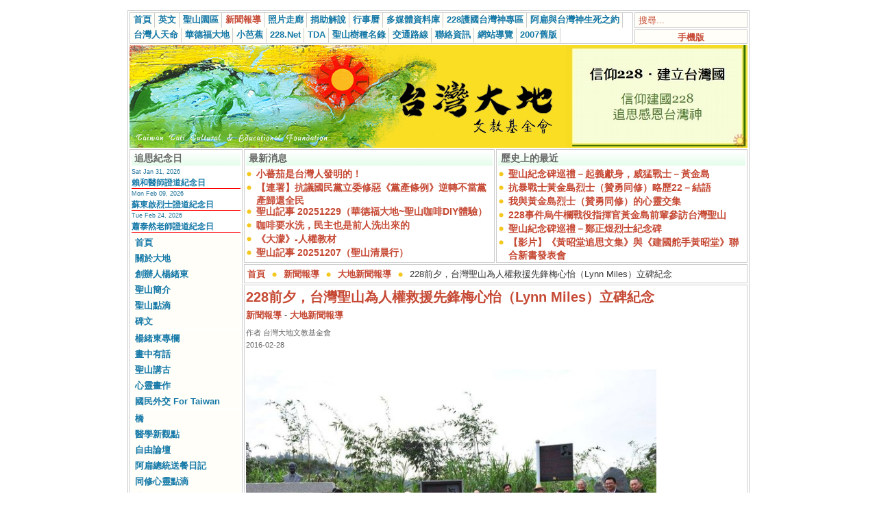

--- FILE ---
content_type: text/html; charset=UTF-8
request_url: https://www.taiwantt.org.tw/tw/index.php?option=com_content&task=view&id=15758&Itemid=57
body_size: 12441
content:
<?xml version="1.0" encoding="utf-8"?><!DOCTYPE html PUBLIC "-//W3C//DTD XHTML 1.0 Transitional//EN" "http://www.w3.org/TR/xhtml1/DTD/xhtml1-transitional.dtd">
<html xmlns="http://www.w3.org/1999/xhtml">
<head>
<meta http-equiv="Content-Type" content="text/html; charset=utf-8" />
<title>228前夕，台灣聖山為人權救援先鋒梅心怡（Lynn Miles）立碑紀念 - 財團法人台灣大地文教基金會 - 台灣人拜台灣神  不做無根之民</title>
<link rel="canonical" href="http://www.taiwantt.org.tw/tw/index.php?option=com_content&amp;task=view&amp;id=15758&amp;Itemid=57" />
<meta name="title" content="228前夕，台灣聖山為人權救援先鋒梅心怡（Lynn Miles）立碑紀念" />
<meta name="author" content="贊若" />
<meta name="description" content="財團法人台灣大地文教基金會, 在「228」前夕，追憶一位受到「228」影響，後來投入台灣戒嚴時期跨國救援台灣政治犯工作的人權擁護者，梅心怡（Lynn Miles）。" />
<meta name="keywords" content="財團法人台灣大地文教基金會,台灣人拜台灣神,台灣聖山運動,信仰建國228,追思感恩台灣神" />
<meta name="Generator" content="Joomla! - Copyright (C) 2005 - 2006 Open Source Matters. All rights reserved." />
<meta name="robots" content="index, follow" />
<meta property="og:url" content="https://www.taiwantt.org.tw/tw/index.php?option=com_content&amp;task=view&amp;id=15758&amp;Itemid=57" />
<meta property="og:type" content="website" />
<meta property="og:title" content="228前夕，台灣聖山為人權救援先鋒梅心怡（Lynn Miles）立碑紀念" />
<meta property="og:description" content="在「228」前夕，追憶一位受到「228」影響，後來投入台灣戒嚴時期跨國救援台灣政治犯工作的人權擁護者，梅心怡（Lynn Miles）。" />
<meta property="og:image:url" content="https://www.taiwantt.org.tw/tw/images/pictures/2016/01/20160122.jpg" />
<meta property="og:image:type" content="JPEG" />
<meta property="og:image:width" content="640" />
<meta property="og:image:height" content="403" />
<meta property="og:image:url" content="https://www.taiwantt.org.tw/tw/images/pictures/2016/02/20160227-04.jpg" />
<meta property="og:image:type" content="JPEG" />
<meta property="og:image:width" content="640" />
<meta property="og:image:height" content="424" />
<meta property="og:image:url" content="https://www.taiwantt.org.tw/tw/images/pictures/2016/02/20160227-05.jpg" />
<meta property="og:image:type" content="JPEG" />
<meta property="og:image:width" content="640" />
<meta property="og:image:height" content="480" />
<meta property="og:image:url" content="https://www.taiwantt.org.tw/tw/images/pictures/2016/02/20160227-07.jpg" />
<meta property="og:image:type" content="JPEG" />
<meta property="og:image:width" content="640" />
<meta property="og:image:height" content="426" />
			<link rel="alternate" type="application/rss+xml" title="財團法人台灣大地文教基金會 - 台灣人拜台灣神  不做無根之民" href="https://www.taiwantt.org.tw/tw/index2.php?option=com_rss&amp;feed=RSS2.0&amp;no_html=1" />
				<link rel="shortcut icon" href="https://www.taiwantt.org.tw/tw/images/favicon.ico" />
	<link rel="alternate" type="application/rss+xml" title="財團法人台灣大地文教基金會" href="http://www.taiwantt.org.tw/tw/index2.php?option=ds-syndicate&version=1&feed_id=1" />
<link href="https://www.taiwantt.org.tw/tw/templates/rhuk_solarflare_ii/css/template_css.css" rel="stylesheet" type="text/css"/>
<script type="text/javascript" src="https://www.taiwantt.org.tw/tw/highslide/highslide.packed.js"></script>
<script type="text/javascript" src="https://www.taiwantt.org.tw/tw/highslide/swfobject.js"></script>
<script type='text/javascript'>
hs.showCredits = false;
function aclick(anchor_id) {
	var a = document.getElementById(anchor_id);
	hs.expand(a);
}
  window.___gcfg = {lang: 'zh-TW'};

  (function() {
    var po = document.createElement('script'); po.type = 'text/javascript'; po.async = true;
    po.src = 'https://apis.google.com/js/plusone.js';
    var s = document.getElementsByTagName('script')[0]; s.parentNode.insertBefore(po, s);
  })();

</script>
</head>
<body>
<div id="fb-root"></div>
<script>(function(d, s, id) {
  var js, fjs = d.getElementsByTagName(s)[0];
  if (d.getElementById(id)) return;
  js = d.createElement(s); js.id = id;
  js.src = "//connect.facebook.net/zh_TW/all.js#xfbml=1";
  fjs.parentNode.insertBefore(js, fjs);
}(document, 'script', 'facebook-jssdk'));</script>
<script>!function(d,s,id){var js,fjs=d.getElementsByTagName(s)[0],p=/^http:/.test(d.location)?'http':'https';if(!d.getElementById(id)){js=d.createElement(s);js.id=id;js.src=p+'://platform.twitter.com/widgets.js';fjs.parentNode.insertBefore(js,fjs);}}(document, 'script', 'twitter-wjs');</script>
<div align="center">
	<table border="0" cellpadding="0" cellspacing="0" width="908">
		<tr>
			<td class="outline">
		  		<div id="buttons_outer">
		  		  <div id="buttons_inner">
						<div id="buttons">
						<ul id="mainlevel-nav"><li><a href="https://www.taiwantt.org.tw/tw/" class="mainlevel-nav" >首頁</a></li><li><a href="https://en.taiwantt.org.tw" target="_blank" class="mainlevel-nav" >英文</a></li><li><a href="https://www.taiwantt.org.tw/tw/index.php?option=com_content&amp;task=blogcategory&amp;id=231&amp;Itemid=188" class="mainlevel-nav" >聖山園區</a></li><li><a href="https://www.taiwantt.org.tw/tw/index.php?option=com_content&amp;task=section&amp;id=1&amp;Itemid=57" class="mainlevel-nav" id="active_menu-nav">新聞報導</a></li><li><a href="https://www.taiwantt.org.tw/tw/index.php?option=com_rsgallery2&amp;Itemid=29" class="mainlevel-nav" >照片走廊</a></li><li><a href="https://www.taiwantt.org.tw/tw/index.php?option=com_wrapper&amp;Itemid=34" class="mainlevel-nav" >捐助解說</a></li><li><a href="https://www.taiwantt.org.tw/tw/index.php?option=com_events&amp;Itemid=30" class="mainlevel-nav" >行事曆</a></li><li><a href="https://www.taiwantt.org.tw/multimedia" target="_blank" class="mainlevel-nav" >多媒體資料庫</a></li><li><a href="https://www.taiwantt.org.tw/tw/index.php?option=com_content&amp;task=view&amp;id=1446&amp;Itemid=93" class="mainlevel-nav" >228護國台灣神專區</a></li><li><a href="https://www.taiwantt.org.tw/tw/index.php?option=com_content&amp;task=view&amp;id=818&amp;Itemid=195" class="mainlevel-nav" >阿扁與台灣神生死之約</a></li><li><a href="http://www.228.net.tw/index.php?option=com_content&amp;task=category&amp;sectionid=7&amp;id=239&amp;Itemid=103" target="_blank" class="mainlevel-nav" >台灣人天命</a></li><li><a href="http://www.motherearth.com.tw/" target="_blank" class="mainlevel-nav" >華德福大地</a></li><li><a href="https://blog.228.net.tw/tda/index.php" target="_blank" class="mainlevel-nav" >小芭蕉</a></li><li><a href="https://www.228.net.tw" target="_blank" class="mainlevel-nav" >228.Net</a></li><li><a href="https://www.taiwantda.org.tw/" target="_blank" class="mainlevel-nav" >TDA</a></li><li><a href="https://www.taiwantt.org.tw/plants/web/viewer.html" target="_blank" class="mainlevel-nav" >聖山樹種名錄</a></li><li><a href="https://www.taiwantt.org.tw/tw/index.php?option=com_content&amp;task=view&amp;id=769&amp;Itemid=85" class="mainlevel-nav" >交通路線</a></li><li><a href="https://www.taiwantt.org.tw/tw/index.php?option=com_content&amp;task=view&amp;id=768&amp;Itemid=84" class="mainlevel-nav" >聯絡資訊</a></li><li><a href="https://www.taiwantt.org.tw/tw/index.php?option=com_content&amp;task=view&amp;id=809&amp;Itemid=86" class="mainlevel-nav" >網站導覽</a></li><li><a href="https://www.taiwantt.org.tw/taiwantt/" target="_blank" class="mainlevel-nav" >2007舊版</a></li></ul>						</div>
					</div>
		  		</div>
		  		<div id="search_outer">
		  		  <div id="search_inner">
		  		  
<form action="index.php?option=com_search" method="get">
	<div class="search">
		<input name="searchword" id="mod_search_searchword" maxlength="20" alt="search" class="inputbox" type="text" size="20" value="搜尋..."  onblur="if(this.value=='') this.value='搜尋...';" onfocus="if(this.value=='搜尋...') this.value='';" />	</div>

	<input type="hidden" name="option" value="com_search" />
	<input type="hidden" name="Itemid" value="" />	
</form>		  		  </div>
		  		</div>
								<br /><img src="https://www.taiwantt.org.tw/tw/templates/rhuk_solarflare_ii/images/spacer.png" alt="" title="spacer" border="0" height="2" width="100" /><br />
		  		<div id="mobile_outer">
		  		  <div id="mobile_inner">
		  		  <center>
<div style="padding: 3px 0pt 0pt;"><a href="https://www.taiwantt.org.tw/tw/index.php?mode_switch=mobile" title="財團法人台灣大地文教基金會 - 手機版">手機版</a></div>
</center>		  		  </div>
		  		</div>
						  		<div class="clr"></div>
		  		<div id="header_outer">
		  			<div id="header">
		  			</div>
		  			<div id="header_separator">
		  			</div>
		  			<div id="top_outer">
						<div id="top_inner">
								<div class="moduletable">
			<div id="ad-graph"><a href="https://www.taiwantt.org.tw/tw/index.php?option=com_banners&amp;task=click&amp;bid=6" target="_blank"><img src="https://www.taiwantt.org.tw/tw/images/banners/20220627-01.jpg" border="0" alt="Advertisement" /></a></div>		</div>
								 </div>
				  </div>
		  		</div>
		  		<div class="clr"></div>
		  		<div id="left_outer">
		  			<div id="left_inner">
		  					<div class="moduletable">
							<h3>
					追思紀念日				</h3>
				<link href="https://www.taiwantt.org.tw/tw/modules/mod_events_latest.css" rel="stylesheet" type="text/css" />
<table class="mod_events_latest_table" width="100%" border="0" cellspacing="0" cellpadding="0" align="center"><tr><td class="mod_events_latest_first"><span class="mod_events_latest_date">Sat Jan 31, 2026</span><br/><span class="mod_events_latest_content"><a href="https://www.taiwantt.org.tw/tw/index.php?option=com_events&amp;task=view_detail&amp;agid=228&amp;year=2026&amp;month=01&amp;day=31&amp;Itemid=30&amp;catids=42|36|37">賴和醫師證道紀念日</a></span></td></tr>
<tr><td class="mod_events_latest"><span class="mod_events_latest_date">Mon Feb 09, 2026</span><br/><span class="mod_events_latest_content"><a href="https://www.taiwantt.org.tw/tw/index.php?option=com_events&amp;task=view_detail&amp;agid=476&amp;year=2026&amp;month=02&amp;day=09&amp;Itemid=30&amp;catids=42|36|37">蘇東啟烈士證道紀念日</a></span></td></tr>
<tr><td class="mod_events_latest"><span class="mod_events_latest_date">Tue Feb 24, 2026</span><br/><span class="mod_events_latest_content"><a href="https://www.taiwantt.org.tw/tw/index.php?option=com_events&amp;task=view_detail&amp;agid=547&amp;year=2026&amp;month=02&amp;day=24&amp;Itemid=30&amp;catids=42|36|37">蕭泰然老師證道紀念日</a></span></td></tr>
</table>
		</div>
				<div class="moduletable">
			
<table width="100%" border="0" cellpadding="0" cellspacing="0">
<tr align="left"><td><a href="https://www.taiwantt.org.tw/tw/index.php?option=com_frontpage&amp;Itemid=202" class="mainlevel" >首頁</a></td></tr>
<tr align="left"><td><a href="https://www.taiwantt.org.tw/tw/index.php?option=com_content&amp;task=blogcategory&amp;id=288&amp;Itemid=203" class="mainlevel" >關於大地</a></td></tr>
<tr align="left"><td><a href="https://www.taiwantt.org.tw/tw/index.php?option=com_content&amp;task=view&amp;id=21020&amp;Itemid=204" class="mainlevel" >創辦人楊緒東</a></td></tr>
<tr align="left"><td><a href="https://www.taiwantt.org.tw/tw/index.php?option=com_content&amp;task=blogcategory&amp;id=231&amp;Itemid=186" class="mainlevel" >聖山簡介</a></td></tr>
<tr align="left"><td><a href="https://www.taiwantt.org.tw/tw/index.php?option=com_content&amp;task=blogcategory&amp;id=49&amp;Itemid=175" class="mainlevel" >聖山點滴</a></td></tr>
<tr align="left"><td><a href="https://www.taiwantt.org.tw/tw/index.php?option=com_content&amp;task=category&amp;sectionid=10&amp;id=227&amp;Itemid=180" class="mainlevel" >碑文</a></td></tr>
</table>		</div>
				<div class="moduletable">
			
<table width="100%" border="0" cellpadding="0" cellspacing="0">
<tr align="left"><td><a href="https://www.taiwantt.org.tw/tw/index.php?option=com_content&amp;task=category&amp;sectionid=1&amp;id=31&amp;Itemid=79" class="mainlevel" >楊緒東專欄</a></td></tr>
<tr align="left"><td><a href="https://www.taiwantt.org.tw/tw/index.php?option=com_content&amp;task=blogcategory&amp;id=46&amp;Itemid=98" class="mainlevel" >畫中有話</a></td></tr>
<tr align="left"><td><a href="https://www.taiwantt.org.tw/tw/index.php?option=com_content&amp;task=blogcategory&amp;id=47&amp;Itemid=99" class="mainlevel" >聖山講古</a></td></tr>
<tr align="left"><td><a href="https://www.taiwantt.org.tw/yang-painting/" target="_blank" class="mainlevel" >心靈畫作</a></td></tr>
<tr align="left"><td><a href="https://www.taiwantt.org.tw/tw/index.php?option=com_content&amp;task=view&amp;id=8045&amp;Itemid=174" class="mainlevel" >國民外交 For Taiwan</a></td></tr>
</table>		</div>
				<div class="moduletable">
			
<table width="100%" border="0" cellpadding="0" cellspacing="0">
<tr align="left"><td><a href="https://www.taiwantt.org.tw/tw/index.php?option=com_content&amp;task=blogcategory&amp;id=282&amp;Itemid=196" class="mainlevel" >橋</a></td></tr>
<tr align="left"><td><a href="https://www.taiwantt.org.tw/tw/index.php?option=com_content&amp;task=category&amp;sectionid=10&amp;id=284&amp;Itemid=201" class="mainlevel" >醫學新觀點</a></td></tr>
<tr align="left"><td><a href="https://www.taiwantt.org.tw/tw/index.php?option=com_content&amp;task=category&amp;sectionid=1&amp;id=32&amp;Itemid=191" class="mainlevel" >自由論壇</a></td></tr>
<tr align="left"><td><a href="https://www.taiwantt.org.tw/tw/index.php?option=com_content&amp;task=category&amp;sectionid=1&amp;id=166&amp;Itemid=163" class="mainlevel" >阿扁總統送餐日記</a></td></tr>
<tr align="left"><td><a href="https://www.taiwantt.org.tw/tw/index.php?option=com_content&amp;task=blogcategory&amp;id=48&amp;Itemid=168" class="mainlevel" >同修心靈點滴</a></td></tr>
<tr align="left"><td><a href="https://www.taiwantt.org.tw/tw/index.php?option=com_content&amp;task=view&amp;id=5846&amp;Itemid=170" class="mainlevel" >會刊</a></td></tr>
<tr align="left"><td><a href="https://www.taiwantt.org.tw/tw/index.php?option=com_docman&amp;Itemid=87" class="mainlevel" >點播站</a></td></tr>
<tr align="left"><td><a href="https://www.taiwantt.org.tw/tw/index.php?option=com_wrapper&amp;Itemid=46" class="mainlevel" >音樂欣賞</a></td></tr>
</table>		</div>
				<div class="moduletable">
			
<table width="100%" border="0" cellpadding="0" cellspacing="0">
<tr align="left"><td><a href="https://www.taiwantt.org.tw/tw/index.php?option=com_content&amp;task=view&amp;id=593&amp;Itemid=179" class="mainlevel" >網路皈道</a></td></tr>
<tr align="left"><td><a href="https://www.taiwantt.org.tw/tw/index.php?option=com_easybook&amp;Itemid=58" class="mainlevel" >留言版</a></td></tr>
</table>		</div>
				<div class="moduletable">
			
<table width="100%" border="0" cellpadding="0" cellspacing="0">
<tr align="left"><td><a href="https://www.taiwantt.org.tw/tw/index.php?option=com_content&amp;task=view&amp;id=5850&amp;Itemid=162" class="mainlevel" >電子書</a></td></tr>
<tr align="left"><td><a href="https://www.taiwantt.org.tw/tw/index.php?option=com_content&amp;task=section&amp;id=11&amp;Itemid=164" class="mainlevel" >科學的宗教宇宙觀</a></td></tr>
<tr align="left"><td><a href="https://www.taiwantt.org.tw/tw/index.php?option=com_content&amp;task=section&amp;id=12&amp;Itemid=169" class="mainlevel" >天真法語</a></td></tr>
<tr align="left"><td><a href="https://www.taiwantt.org.tw/tw/index.php?option=com_content&amp;task=view&amp;id=12&amp;Itemid=52" class="mainlevel" >2001~近年活動回顧</a></td></tr>
<tr align="left"><td><a href="https://www.taiwantt.org.tw/tw/index.php?option=com_weblinks&amp;Itemid=23" class="mainlevel" >好站連結</a></td></tr>
</table>		</div>
				<div class="moduletable">
			<center><a target="_blank" href="https://www.taiwantt.org.tw/tw/index.php?option=com_content&amp;task=view&amp;id=113&amp;Itemid=57"><img title="拜台灣神" alt="" src="https://www.taiwantt.org.tw/tw/images/pictures/2008/20080415.jpg" width="160" height="160" border="0" /></a></center>		</div>
				<div class="moduletable">
			<center><a href="https://www.taiwantt.org.tw/tw/index.php?option=com_content&amp;task=view&amp;id=3142&amp;Itemid=1" title="【保護圖博的「吽」】網路串聯活動 (附貼紙及語法)  - Free Tibet - Hong~"><img src="https://www.taiwantt.org.tw/tw/images/pictures/2011/03/20110310.png" title="【保護圖博的「吽」】網路串聯活動 (附貼紙及語法) " alt="" width="160" height="102" border="0" /></a></center>		</div>
				<div class="moduletable">
			<center><a target="_blank" href="https://www.taiwantt.org.tw/tw/index.php?option=com_content&amp;task=view&amp;id=1764&amp;Itemid=57"><img title="阿扁們" alt="" src="https://www.taiwantt.org.tw/tw/images/pictures/2010/01/a_bian_casters.jpg" width="160" border="0" /></a></center>		</div>
				<div class="moduletable">
							<h3>
					RSS 訂閱				</h3>
				<div class="syndicate">
			<div align="center">
			<a href="https://www.taiwantt.org.tw/tw/index.php?option=com_rss&amp;feed=RSS0.91&amp;no_html=1">
				<img src="https://www.taiwantt.org.tw/tw/images/M_images/rss091.gif"  alt="RSS 0.91" name="RSS091" align="middle" border="0" /></a>
		</div>
				<div align="center">
			<a href="https://www.taiwantt.org.tw/tw/index.php?option=com_rss&amp;feed=RSS1.0&amp;no_html=1">
				<img src="https://www.taiwantt.org.tw/tw/images/M_images/rss10.gif"  alt="RSS 1.0" name="RSS10" align="middle" border="0" /></a>
		</div>
				<div align="center">
			<a href="https://www.taiwantt.org.tw/tw/index.php?option=com_rss&amp;feed=RSS2.0&amp;no_html=1">
				<img src="https://www.taiwantt.org.tw/tw/images/M_images/rss20.gif"  alt="RSS 2.0" name="RSS20" align="middle" border="0" /></a>
		</div>
				<div align="center">
			<a href="https://www.taiwantt.org.tw/tw/index.php?option=com_rss&amp;feed=ATOM0.3&amp;no_html=1">
				<img src="https://www.taiwantt.org.tw/tw/images/M_images/atom03.gif"  alt="ATOM 0.3" name="ATOM03" align="middle" border="0" /></a>
		</div>
				<div align="center">
			<a href="https://www.taiwantt.org.tw/tw/index.php?option=com_rss&amp;feed=OPML&amp;no_html=1">
				<img src="https://www.taiwantt.org.tw/tw/images/M_images/opml.png"  alt="OPML" name="OPML" align="middle" border="0" /></a>
		</div>
		</div>		</div>
				<div class="moduletable">
							<h3>
					搜尋				</h3>
				
<form action="index.php?option=com_search" method="get">
	<div class="search">
		<input name="searchword" id="mod_search_searchword" maxlength="20" alt="search" class="inputbox" type="text" size="20" value="搜尋..."  onblur="if(this.value=='') this.value='搜尋...';" onfocus="if(this.value=='搜尋...') this.value='';" /><input type="submit" value="搜尋" class="button"/>	</div>

	<input type="hidden" name="option" value="com_search" />
	<input type="hidden" name="Itemid" value="" />	
</form>		</div>
				<div class="moduletable">
							<h3>
					誰在線上				</h3>
				我們有 8 位訪客在線上		</div>
				<div class="moduletable">
							<h3>
					統計(自20080101)				</h3>
				<strong>訪客:</strong> 224987145
		</div>
				  			<div class="moduletable"></div>
		  			</div>
		  		</div>
		  		<div id="content_outer">
					<div id="content_inner">
							  			<table border="0" cellpadding="0" cellspacing="0" width="100%" class="content_table">
						<tr valign="top">
							<td width="99%">
								<table border="0" cellpadding="0" cellspacing="0" width="100%" class="content_table">

																	<tr valign="top">
														  						<td width="50%">
				  							<div class="user1_inner">
				  									<div class="moduletable">
							<h3>
					最新消息				</h3>
				<ul class="latestnews">
		<li class="latestnews">
			<a href="https://www.taiwantt.org.tw/tw/index.php?option=com_content&amp;task=view&amp;id=21148&amp;Itemid=57" class="latestnews">
			小蕃茄是台灣人發明的！</a>
		</li>
				<li class="latestnews">
			<a href="https://www.taiwantt.org.tw/tw/index.php?option=com_content&amp;task=view&amp;id=21146&amp;Itemid=57" class="latestnews">
			【連署】抗議國民黨立委修惡《黨產條例》逆轉不當黨產歸還全民</a>
		</li>
				<li class="latestnews">
			<a href="https://www.taiwantt.org.tw/tw/index.php?option=com_content&amp;task=view&amp;id=21144&amp;Itemid=57" class="latestnews">
			聖山記事 20251229（華德福大地~聖山咖啡DIY體驗）</a>
		</li>
				<li class="latestnews">
			<a href="https://www.taiwantt.org.tw/tw/index.php?option=com_content&amp;task=view&amp;id=21143&amp;Itemid=57" class="latestnews">
			咖啡要水洗，民主也是前人洗出來的</a>
		</li>
				<li class="latestnews">
			<a href="https://www.taiwantt.org.tw/tw/index.php?option=com_content&amp;task=view&amp;id=21141&amp;Itemid=57" class="latestnews">
			《大濛》-人權教材</a>
		</li>
				<li class="latestnews">
			<a href="https://www.taiwantt.org.tw/tw/index.php?option=com_content&amp;task=view&amp;id=21140&amp;Itemid=57" class="latestnews">
			聖山記事 20251207（聖山清晨行）</a>
		</li>
		</ul>		</div>
						  							</div>
				  						</td>
				  																	<td width="2">
												<img src="https://www.taiwantt.org.tw/tw/templates/rhuk_solarflare_ii/images/spacer.png" alt="" title="spacer" border="0" height="10" width="2" />
											</td>
														  						<td width="50%">
				  							<div class="user2_inner">
				  									<div class="moduletable">
							<h3>
					歷史上的最近				</h3>
				<ul class="latestnews">
		<li class="latestnews">
			<a href="https://www.taiwantt.org.tw/tw/index.php?option=com_content&amp;task=view&amp;id=19794&amp;Itemid=57" class="latestnews">
			聖山紀念碑巡禮－起義獻身，威猛戰士－黃金島</a>
		</li>
				<li class="latestnews">
			<a href="https://www.taiwantt.org.tw/tw/index.php?option=com_content&amp;task=view&amp;id=19812&amp;Itemid=57" class="latestnews">
			抗暴戰士黃金島烈士（贊勇同修）略歷22－結語</a>
		</li>
				<li class="latestnews">
			<a href="https://www.taiwantt.org.tw/tw/index.php?option=com_content&amp;task=view&amp;id=19723&amp;Itemid=57" class="latestnews">
			我與黃金島烈士（贊勇同修）的心靈交集</a>
		</li>
				<li class="latestnews">
			<a href="https://www.taiwantt.org.tw/tw/index.php?option=com_content&amp;task=view&amp;id=8087&amp;Itemid=57" class="latestnews">
			228事件烏牛欄戰役指揮官黃金島前輩參訪台灣聖山</a>
		</li>
				<li class="latestnews">
			<a href="https://www.taiwantt.org.tw/tw/index.php?option=com_content&amp;task=view&amp;id=17193&amp;Itemid=57" class="latestnews">
			聖山紀念碑巡禮－鄭正煜烈士紀念碑</a>
		</li>
				<li class="latestnews">
			<a href="https://www.taiwantt.org.tw/tw/index.php?option=com_content&amp;task=view&amp;id=5184&amp;Itemid=57" class="latestnews">
			【影片】《黃昭堂追思文集》與《建國舵手黃昭堂》聯合新書發表會</a>
		</li>
		</ul>		</div>
						  							</div>
				  						</td>
				  															</tr>
									<tr>
										<td colspan="3">
											<img src="https://www.taiwantt.org.tw/tw/templates/rhuk_solarflare_ii_ad/images/spacer.png" alt="" title="spacer" border="0" height="2" width="100" /><br />
										</td>
									</tr>
																									<tr>
									<td colspan="3">
										<div id="pathway_text">
										<span class="pathway"><a href="https://www.taiwantt.org.tw/tw/index.php" class="pathway">首頁</a> <img src="https://www.taiwantt.org.tw/tw/templates/rhuk_solarflare_ii/images/arrow.png" border="0" alt="arrow" /> <a href="https://www.taiwantt.org.tw/tw/index.php?option=com_content&amp;task=section&amp;id=1&amp;Itemid=57" class="pathway">新聞報導</a> <img src="https://www.taiwantt.org.tw/tw/templates/rhuk_solarflare_ii/images/arrow.png" border="0" alt="arrow" /> <a href="https://www.taiwantt.org.tw/tw/index.php?option=com_content&amp;task=category&amp;sectionid=1&amp;id=40&amp;Itemid=57" class="pathway">大地新聞報導</a> <img src="https://www.taiwantt.org.tw/tw/templates/rhuk_solarflare_ii/images/arrow.png" border="0" alt="arrow" />   228前夕，台灣聖山為人權救援先鋒梅心怡（Lynn Miles）立碑紀念 </span>										</div>
									</td>
								</tr>
								<tr>
									<td colspan="3" class="body_outer">
				  					 					<!--pda-->
							<table class="contentpaneopen">
			<tr>
								<td class="contentheading" width="100%">
					228前夕，台灣聖山為人權救援先鋒梅心怡（Lynn Miles）立碑紀念									</td>
							</tr>
			</table>
			
		<table class="contentpaneopen">
					<tr>
				<td>
							<span class="article_section">
					<a href="https://www.taiwantt.org.tw/tw/index.php?option=com_content&amp;task=section&amp;id=1&amp;Itemid=57">新聞報導</a> - 				</span>
						<span class="article_category">
				<a href="https://www.taiwantt.org.tw/tw/index.php?option=com_content&amp;task=category&amp;sectionid=1&amp;id=40&amp;Itemid=57">大地新聞報導</a>			</span>
							</td>
			</tr>
					<tr>
				<td width="70%" align="left" valign="top" colspan="2">
					<span class="small">
						 作者 台灣大地文教基金會					</span>
					&nbsp;&nbsp;
				</td>
			</tr>
						<tr>
				<td valign="top" colspan="2" class="createdate">
					2016-02-28				</td>
			</tr>
					<tr>
			<td valign="top" colspan="2" class="pdacontent">
				<p><a target="_blank" href="https://www.taiwantt.org.tw/tw/index.php?option=com_rsgallery2&amp;Itemid=29&amp;catid=2024"><img width="599" height="399" alt="" src="https://www.taiwantt.org.tw/tw/images/pictures/2016/02/20160227-07.jpg" /></a><br />
<span style="color: rgb(128, 128, 128);">點擊上圖可看</span><a target="_blank" href="https://www.taiwantt.org.tw/tw/index.php?option=com_rsgallery2&amp;Itemid=29&amp;catid=2024"><span style="color: rgb(128, 128, 128);">更多照片</span></a></p>
<p><strong>台灣大地文教基金會董事長楊緒東醫師致詞</strong></p>
<p><iframe width="600" height="368" frameborder="0" allowfullscreen="" src="https://www.youtube.com/embed/byfEwS1hYiY"></iframe></p>
<p style="text-align: justify;">在「228」前夕，追憶一位受到「228」影響，後來投入台灣戒嚴時期跨國救援台灣政治犯工作的人權擁護者，梅心怡（Lynn Miles）。<br />
<br />
追思會的舞台上出生於自由時代的年輕大學生，微笑著臉吟唱Amazing Grace，吸引眾人目光。的確，對於台灣人來說，一路走來坎坷的民主路，人權救援先鋒梅心怡（Lynn Miles），彷彿就像是台灣人在白色恐怖時期的奇異恩典。今日民主自由的成果，除了先賢先烈們犧牲奉獻出的血淚與生命，更有一群於台灣戒嚴時期，彷彿天使降臨般，對台灣政治犯伸出援手的外國友人，其中影響台灣今日政壇甚鉅，最關鍵的人物之一就是美籍人士梅心怡（1943-2015, Lynn Miles）全名為Lynn Alan Miles，1943年6月15日出生於美國紐澤西州，晚年在台灣擔任教職、從事人權運動，長居於桃園龍潭。2014年6月確診罹患「間皮癌」，於2015年6月8日辭世。台灣大地文教基金會於2016年2月27日在台灣聖山舉行梅心怡紀念碑揭碑典禮暨228追思會，永誌梅心怡的大愛精神。<br />
<br />
1962年Lynn Miles在大學校園結識國民黨特務鄭介民之子鄭心本，以交換留學生的身分首次來到台灣。與中國共產黨所領有的「共產中國」相較之下，同時期的台灣普遍被認為是「自由中國」（Free China），在這種背景之下，1962年9月，Lynn Miles搭船抵達基隆，開始體驗「自由中國」的生活。他寄宿於同學鄭心本家中，觀察到與鄭家往來的多是政治、軍事、報界等要人，感受到經濟充足與政治自由的印象，自然體驗特權階級享有「自由中國」豐衣足食的「美好表象」。許多年之後，梅心怡才瞭解鄭家的特務背景。1964年返美，編輯校刊工作以專欄批評學校，受到保守教會學校打壓，而首次參加學生抗議運動，啟發他言論自由的想法。<br />
<br />
1965年再度來台，結識國民黨政府認定的政治異議者，並閱讀到George Kerr的《被出賣的台灣》，且受到同學講述228家族經驗的直接衝擊，開始懷疑「自由中國」的真貌，轉而投入關心「台灣」。他從對言論自由空有興趣的外國人，變成嚴重「干預」中華民國內政的不良份子。因屢次協助台灣政治異議者夾帶救援信件出國，1971年成為國民黨政府黑名單，繼而在日本展開救援台灣人權之路。<br />
<br />
1972年在日本創辦《浪人》（Ronin）雜誌，第8期收錄台灣214名政治犯名單，是台灣有政治犯的消息首次在世界曝光，突顯強人威權統治對思想的箝制、國家暴力對人民壓迫的事實。他除了與國際特赦組織合作，更於1975年成立「台灣人權擁護國際委員會」，是傳遞台灣政治犯消息的重要媒介，透過地下救援網絡將消息傳到世界各地的人權組織，發行通訊搶先公布消息以爭取救援的黃金時刻，在1977年前後，該會是消息流通最迅速的國際組織，受國際媒體重視。1970年代是梅心怡救援台灣政治犯最活躍的時期，因之留下的各類書信往來與各組織通訊、報告等，是最重要的史料。他與救援網絡往來的書信，填補台灣在戒嚴時期歷史的空白，這些妥善保存的資料，成為彌足珍貴的人權救援史料，並將救援的艱困處境與鬥智故事收藏留給後世。張炎憲教授認為，這些往來書信，是對國民黨迫害人權的控訴，記載國民黨政府統治台灣的恐怖、救援過程的艱辛；唯有瞭解當時的黑暗與恐怖，才能體會梅心怡等人工作者的正義感和道德勇氣。<br />
<br />
梅心怡1992年獲得台灣簽證入境，因在競選場合上台支持民進黨候選人，再度成為黑名單，直到1996年才得以取消黑名單。2000年後長居台灣，繼續關心台灣人權、勞工、婦女、兒童、核能等方面議題，2006年，梅心怡被陳水扁執政時期內政部認定「對我國有特殊貢獻」，獲准申請永久居留台灣，2008年「野草莓學運」、2009年「扁案救援」、2012年「反媒體壟斷大遊行」、2014年「太陽花學運」，梅心怡都有曾經積極參與，結果梅心怡這朵「最老的太陽花」，在2015年，「323佔領行政院行動」被檢察官認定不涉犯罪，但被起訴「侵入他人建築物」。</p>
<p style="text-align: justify;"><img width="600" height="450" alt="" src="https://www.taiwantt.org.tw/tw/images/pictures/2016/02/20160227-05.jpg" /><br />
<br />
追思會上，台灣大地文教基金會董事長楊緒東醫師表示梅心怡於白色恐怖時期發揮道德勇氣，傾全力援助當時的政治犯，即使經濟拮据生活困難，還是堅持他要做的事，一直到過世前，都還在關心台灣的人權，用這種精神未曾改變，就是台灣神！而聖山為梅心怡立碑就是要延續梅心怡的精神，達到教育的功效。<br />
<br />
民視董事長田再庭先生說228前夕的這場追思會令他感慨萬千，一方面是台灣的命運很艱苦，但近兩年的選舉成果，已經在改變台灣的命運，不過也需要謙卑再謙卑，同心協力建立台灣國，中國的對台政策也須警覺。<br />
<br />
前駐日代表許世楷大使談到在風聲鶴唳的年代，他在日本幾次與梅心怡接觸，發現梅心怡的眼神中有對台灣人的愛，而梅心怡除了早年的救援行動有成果，在美麗島事件大審時，也因為梅心怡等人在海外的努力與傳播而促成國際關注事件，因此同為人權運動夥伴與兒童文學研究者的盧千惠女士（許世楷夫人），在2015年底出版《鞋匠馬丁》童書繪本，特別以梅心怡的面容繪製成主角馬丁，以感念梅心怡將他的生命貢獻給台灣這片土地，正像故事中的馬丁，彰顯自己無私的愛。<br />
<br />
台北水噹噹合唱團於今日特地包車前來聖山追思228與梅心怡，並獻唱6首帶有濃厚台灣情的歌曲，更有一群日本客人，緊急將來台灣的機票由2月28日，改成2月27日，為的就是參加今天的追思會，也增進台日情誼，帶隊的松俵義博先生表示他對台灣有深厚的感情，回日本後將會上廣播電台，要向日人介紹台灣建國從聖山開始。<br />
<br />
寶島聯播網總經理賴靜嫻小姐談到她在梅心怡病末住院時，到醫院探視，讓她感到震驚，一個外國人竟然會對台灣如此的關心，她引述《鞋匠馬丁》裡面的話，什麼是愛？愛就是在有需要的人的身上，看到自己的責任，所以在醫院她看到的是一位台灣人，而今日在聖山看到一位台灣神！<br />
<br />
靜宜大學台文系彭瑞金教授認為梅心怡專門做別人做不到或不敢做的事，他也分享一段很少人知道的事，就是梅心怡曾於2000年初，協助台灣英語報紙Taipei Times翻譯台灣文學作品，長達兩年之久。</p>
<p style="text-align: justify;">紀錄片導演李泳泉、陳麗貴夫婦，今日也到聖山取鏡留下記錄，陳麗貴導演說梅心怡是真正以他的青春、生命來為台灣的自由民主護航，不計世俗的個人幸福追求與物質追求，因此台灣人不可忘記梅心怡這個外國人。<br />
<br />
梅心怡生前的人權工作伙伴艾琳達女士，特地將梅心怡的骨灰帶到聖山，一起觀禮，艾琳達強調，自由人權不分統獨，她跟梅心怡信仰的是一種世界價值，楊緒東醫師則呼應，聖山精神就是民主、自由、人權的普世價值，追思會後艾琳達將梅心怡的一小部分骨灰灑在梅心怡的紀念碑周圍作為紀念。<br />
<br />
梅心怡冒險對抗獨裁政權，不惜犧牲家庭在幕後拯救瀕危的政治犯，憑藉本身的動力與過人的膽識，產生許許多多感動人的故事。他終生無悔，為台灣的民主與人權無私奉獻，秉持正義感與道德勇氣，反抗暴政、主持公義的精神與作為，是台灣神的典範。選在台灣人重要的日子「228」來紀念他，有其特殊意義。</p>
<p style="text-align: justify;"><img width="600" height="398" alt="" src="https://www.taiwantt.org.tw/tw/images/pictures/2016/02/20160227-04.jpg" /></p>
<hr />
<p><strong>人權救援先鋒──梅心怡（Lynn Miles）紀念碑</strong></p>
<p><a target="_blank" href="https://www.taiwantt.org.tw/tw/images/pictures/2016/01/20160122-01.jpg"><img width="600" height="378" alt="" src="https://www.taiwantt.org.tw/tw/images/pictures/2016/01/20160122.jpg" /></a></p>
<p style="text-align: justify;"><strong>人權救援先鋒──梅心怡（Lynn Miles）紀念碑碑文</strong><br />
<br />
梅心怡（1943-2015），美國人。在台灣戒嚴年代，長期從事台灣政治犯跨國救援工作，為台灣留下珍貴的人權工作檔案史料。晚年在台灣擔任教職、從事人權運動，長居於桃園龍潭。<br />
<br />
1962年在大學校園結識特務之子，到台灣探索「自由中國」，體驗特權階級在台灣享有豐衣足食的美好表象。1964年返美，編輯校刊工作以專欄批評學校，受到保守教會學校打壓，而首次參加學生抗議運動，啟發他言論自由的想法。<br />
<br />
1965年再度來台，結識國民黨政府認定的政治異議者，且受到同學講述228家族經驗的直接衝擊，開始懷疑「自由中國」的真貌，轉而投入關心「台灣」。他從對言論自由空有興趣的外國人，變成嚴重「干預」中華民國內政的不良份子。1971年成為國民黨政府黑名單，繼而在日本展開救援台灣人權之路。<br />
<br />
他本著人道立場，追求基本的人權，只要國家濫用公權力，做出違反人權的逮捕、判決，他即展開救援行動，對象不分左派右派、國家立場統一或獨立。救援途徑多為公開消息並發起救援行動，或召開記者會引起國際的輿論救援舉動。<br />
<br />
1972年在日本創辦《浪人》雜誌，第8期收錄台灣214名政治犯名單，是台灣有政治犯的消息首次在世界曝光，突顯強人威權統治對思想的箝制、國家暴力對人民壓迫的事實。他除了與國際特赦組織合作，更於1975年成立「台灣人權擁護國際委員會」，是傳遞台灣政治犯消息的重要媒介，透過地下救援網絡將消息傳到世界各地的人權組織，發行通訊搶先公布消息以爭取救援的黃金時刻，在1977年前後，該會是消息流通最迅速的國際組織，受國際媒體重視。<br />
<br />
之後隨著通訊工具多元化，加以海外台灣人力量增強，他在1984年回到美國，改變救援工作方式，以幫助台灣人在美國召開巡迴記者會或翻譯等事。2000年後長居台灣，關懷台灣土地等廣泛的議題。<br />
<br />
他與救援網絡往來的書信，填補台灣在戒嚴時期歷史的空白，這些妥善保存的資料，成為彌足珍貴的人權救援史料，並將救援的艱困處境與鬥智故事收藏留給後世。<br />
<br />
梅心怡冒險對抗獨裁政權，不惜犧牲家庭在幕後拯救瀕危的政治犯，憑藉本身的動力與過人的膽識，產生許許多多感動人的故事。他終生無悔，為台灣的民主與人權無私奉獻，秉持正義感與道德勇氣，反抗暴政、主持公義的精神與作為，是人權工作者的牧人。<br />
<br />
&#160;</p>
<p style="text-align: right;">台灣大地文教基金會<br />
2015年8月8日</p>
<p style="text-align: justify;"><br />
<strong>延伸閱讀：</strong><br />
<a target="_blank" href="https://www.taiwantt.org.tw/tw/index.php?option=com_content&amp;task=view&amp;id=15746&amp;Itemid=57">人權救援先鋒──梅心怡（Lynn Miles）的故事</a><br />
<a target="_blank" href="https://www.taiwantt.org.tw/tw/index.php?option=com_content&amp;task=view&amp;id=15756&amp;Itemid=57">捍衛人權護台烈士梅心怡（Lynn Miles）揭碑典禮暨228追思會－追思手冊</a><br />
<a target="_blank" href="https://www.taiwantt.org.tw/tw/index.php?option=com_content&amp;task=view&amp;id=15755&amp;Itemid=57">民視新聞－ 為台灣民主奉獻 梅心怡紀念碑揭碑</a><br />
<a target="_blank" href="https://www.taiwantt.org.tw/tw/index.php?option=com_content&amp;task=view&amp;id=15754&amp;Itemid=57">自由時報－老外也能成為台灣神！ 美籍護台烈士梅心怡立碑</a></p><hr><div class="ultimatesbplugin_bottom"><strong>分享：<strong><a rel="nofollow" onclick="window.open('https://www.facebook.com/sharer.php?u=' + encodeURIComponent('https://www.taiwantt.org.tw/tw/index.php?option=com_content&amp;task=view&amp;id=15758&amp;Itemid=57') + '&amp;t=' + encodeURIComponent('228前夕，台灣聖山為人權救援先鋒梅心怡（Lynn Miles）立碑紀念') + ''); return false;" href="https://www.facebook.com/" title="Facebook!" target="_blank"><img height="18px" width="18px" src="https://www.taiwantt.org.tw/tw/mambots/content/usbp_images/glossy/facebook.png" alt="Facebook!" title="Facebook!" /></a> <a rel="nofollow" onclick="window.open('https://www.plurk.com/?qualifier=shares&amp;status=' + encodeURIComponent('https://www.taiwantt.org.tw/tw/index.php?option=com_content&amp;task=view&amp;id=15758&amp;Itemid=57') + ' (' + encodeURIComponent('228前夕，台灣聖山為人權救援先鋒梅心怡（Lynn Miles）立碑紀念') + ')'); return false;" href="https://www.plurk.com/" title="Plurk!" target="_blank"><img height="18px" width="18px" src="https://www.taiwantt.org.tw/tw/mambots/content/usbp_images/glossy/plurk.png" alt="Plurk!" title="Plurk!" /></a> <a rel="nofollow" onclick="window.open('https://line.naver.jp/R/msg/text/?' + encodeURIComponent('228前夕，台灣聖山為人權救援先鋒梅心怡（Lynn Miles）立碑紀念') + '%0D%0A' + encodeURIComponent('https://www.taiwantt.org.tw/tw/index.php?option=com_content&amp;task=view&amp;id=15758&amp;Itemid=57') + ''); return false;" href="https://line.naver.jp/" title="LINE send!" target="_blank"><img height="18px" width="18px" src="https://www.taiwantt.org.tw/tw/mambots/content/usbp_images/glossy/line.png" alt="LINE send!" title="LINE send!" /></a>&nbsp;&nbsp;<div class="fb-like" data-href="https://www.taiwantt.org.tw/tw/index.php?option=com_content&amp;task=view&amp;id=15758&amp;Itemid=57" data-width="" layout="button_count" action="like" data-show-faces="false" data-send="false"></div>&nbsp;&nbsp;<a href="https://twitter.com/share" class="twitter-share-button" data-count="horizontal" data-text="台灣大地文教基金會 - 228前夕，台灣聖山為人權救援先鋒梅心怡（Lynn Miles）立碑紀念 - 在「228」前夕，追憶一位受到「228」影響，後來投入台灣戒嚴時期跨國救援台灣政治犯工作的人權擁護者，梅心怡（Lynn Miles）。" data-url="https://www.taiwantt.org.tw/tw/index.php?option=com_content&amp;task=view&amp;id=15758&amp;Itemid=57" data-lang="zh-tw" data-size="medium">Tweet</a></div>			</td>
		</tr>
					<tr>
				<td colspan="2" align="left" class="modifydate">
					最後更新 ( 2016-02-28 )
				</td>
			</tr>
					</table>

		<span class="article_seperator">&nbsp;</span>

					<table align="center" style="margin-top: 25px;">
			<tr>
									<th class="pagenav_prev">
						<a href="https://www.taiwantt.org.tw/tw/index.php?option=com_content&amp;task=view&amp;id=15783&amp;Itemid=57">
							&lt; 前一個</a>
					</th>
										<td width="50">&nbsp;

					</td>
										<th class="pagenav_next">
						<a href="https://www.taiwantt.org.tw/tw/index.php?option=com_content&amp;task=view&amp;id=15756&amp;Itemid=57">
							下一個 &gt;</a>
					</th>
								</tr>
			</table>
						<div class="back_button">
			<a href='javascript:history.go(-1)'>
			     [返回]</a>
			</div>
							<!--pda-->
													</td>
								</tr>
								</table>


							</td>
							
						</tr>
						</table>
		  		</div>
		  	</div>
		  </td>
	  </tr>
  </table>
</div>
<div align="center">
	&copy; 2026 財團法人台灣大地文教基金會 - 台灣人拜台灣神  不做無根之民</div>

<div align="center">
	<a href="https://www.joomla.org">Joomla!</a>是基於GNU/GPL授權的自由軟體. 中文版本由<a href="https://www.joomla.org.tw">TaiwanJoomla</a>製作.</div></body>
</html>
<!-- 1769439120 -->